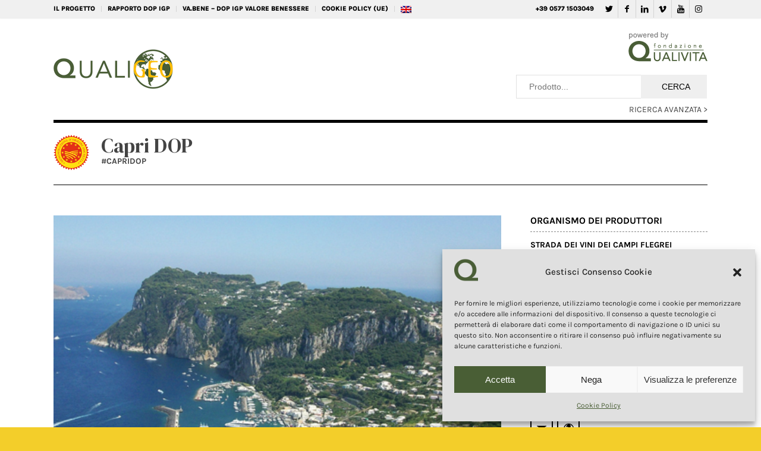

--- FILE ---
content_type: text/html; charset=UTF-8
request_url: https://www.qualigeo.eu/prodotto-qualigeo/capri-dop/
body_size: 15684
content:
<!DOCTYPE html>
<html lang="it-IT" class="html_stretched responsive av-preloader-disabled av-default-lightbox  html_header_top html_logo_left html_main_nav_header html_menu_right html_custom html_header_sticky html_header_shrinking_disabled html_header_topbar_active html_mobile_menu_tablet html_header_searchicon html_content_align_center html_header_unstick_top_disabled html_header_stretch_disabled html_minimal_header html_minimal_header_shadow html_av-submenu-hidden html_av-submenu-display-click html_av-overlay-side html_av-overlay-side-classic html_av-submenu-clone html_entry_id_18015 av-cookies-no-cookie-consent av-no-preview html_text_menu_active ">
<head>
<meta charset="UTF-8" />
<meta name="robots" content="index, follow" />
<!-- mobile setting -->
<meta name="viewport" content="width=device-width, initial-scale=1">
<!-- Scripts/CSS and wp_head hook -->
<link rel='dns-prefetch' href='//static.addtoany.com' />
<link rel='dns-prefetch' href='//fonts.googleapis.com' />
<link rel="alternate" type="application/rss+xml" title="Qualigeo :: La banca dati europea dei prodotti DOP IGP STG &raquo; Feed" href="https://www.qualigeo.eu/feed/" />
<link rel="alternate" type="application/rss+xml" title="Qualigeo :: La banca dati europea dei prodotti DOP IGP STG &raquo; Feed dei commenti" href="https://www.qualigeo.eu/comments/feed/" />
<link rel='stylesheet' id='avia-grid-css'  href='https://www.qualigeo.eu/wp-content/themes/enfold/css/grid.css' type='text/css' media='all' />
<link rel='stylesheet' id='avia-base-css'  href='https://www.qualigeo.eu/wp-content/themes/enfold/css/base.css' type='text/css' media='all' />
<link rel='stylesheet' id='avia-layout-css'  href='https://www.qualigeo.eu/wp-content/themes/enfold/css/layout.css' type='text/css' media='all' />
<link rel='stylesheet' id='avia-sc-search-css'  href='https://www.qualigeo.eu/wp-content/themes/enfold/config-templatebuilder/avia-shortcodes/search/search.css' type='text/css' media='all' />
<link rel='stylesheet' id='avia-module-audioplayer-css'  href='https://www.qualigeo.eu/wp-content/themes/enfold/config-templatebuilder/avia-shortcodes/audio-player/audio-player.css' type='text/css' media='all' />
<link rel='stylesheet' id='avia-module-blog-css'  href='https://www.qualigeo.eu/wp-content/themes/enfold/config-templatebuilder/avia-shortcodes/blog/blog.css' type='text/css' media='all' />
<link rel='stylesheet' id='avia-module-postslider-css'  href='https://www.qualigeo.eu/wp-content/themes/enfold/config-templatebuilder/avia-shortcodes/postslider/postslider.css' type='text/css' media='all' />
<link rel='stylesheet' id='avia-module-button-css'  href='https://www.qualigeo.eu/wp-content/themes/enfold/config-templatebuilder/avia-shortcodes/buttons/buttons.css' type='text/css' media='all' />
<link rel='stylesheet' id='avia-module-buttonrow-css'  href='https://www.qualigeo.eu/wp-content/themes/enfold/config-templatebuilder/avia-shortcodes/buttonrow/buttonrow.css' type='text/css' media='all' />
<link rel='stylesheet' id='avia-module-button-fullwidth-css'  href='https://www.qualigeo.eu/wp-content/themes/enfold/config-templatebuilder/avia-shortcodes/buttons_fullwidth/buttons_fullwidth.css' type='text/css' media='all' />
<link rel='stylesheet' id='avia-module-catalogue-css'  href='https://www.qualigeo.eu/wp-content/themes/enfold/config-templatebuilder/avia-shortcodes/catalogue/catalogue.css' type='text/css' media='all' />
<link rel='stylesheet' id='avia-module-comments-css'  href='https://www.qualigeo.eu/wp-content/themes/enfold/config-templatebuilder/avia-shortcodes/comments/comments.css' type='text/css' media='all' />
<link rel='stylesheet' id='avia-module-contact-css'  href='https://www.qualigeo.eu/wp-content/themes/enfold/config-templatebuilder/avia-shortcodes/contact/contact.css' type='text/css' media='all' />
<link rel='stylesheet' id='avia-module-slideshow-css'  href='https://www.qualigeo.eu/wp-content/themes/enfold/config-templatebuilder/avia-shortcodes/slideshow/slideshow.css' type='text/css' media='all' />
<link rel='stylesheet' id='avia-module-slideshow-contentpartner-css'  href='https://www.qualigeo.eu/wp-content/themes/enfold/config-templatebuilder/avia-shortcodes/contentslider/contentslider.css' type='text/css' media='all' />
<link rel='stylesheet' id='avia-module-countdown-css'  href='https://www.qualigeo.eu/wp-content/themes/enfold/config-templatebuilder/avia-shortcodes/countdown/countdown.css' type='text/css' media='all' />
<link rel='stylesheet' id='avia-module-gallery-css'  href='https://www.qualigeo.eu/wp-content/themes/enfold/config-templatebuilder/avia-shortcodes/gallery/gallery.css' type='text/css' media='all' />
<link rel='stylesheet' id='avia-module-gallery-hor-css'  href='https://www.qualigeo.eu/wp-content/themes/enfold/config-templatebuilder/avia-shortcodes/gallery_horizontal/gallery_horizontal.css' type='text/css' media='all' />
<link rel='stylesheet' id='avia-module-maps-css'  href='https://www.qualigeo.eu/wp-content/themes/enfold/config-templatebuilder/avia-shortcodes/google_maps/google_maps.css' type='text/css' media='all' />
<link rel='stylesheet' id='avia-module-gridrow-css'  href='https://www.qualigeo.eu/wp-content/themes/enfold/config-templatebuilder/avia-shortcodes/grid_row/grid_row.css' type='text/css' media='all' />
<link rel='stylesheet' id='avia-module-heading-css'  href='https://www.qualigeo.eu/wp-content/themes/enfold/config-templatebuilder/avia-shortcodes/heading/heading.css' type='text/css' media='all' />
<link rel='stylesheet' id='avia-module-rotator-css'  href='https://www.qualigeo.eu/wp-content/themes/enfold/config-templatebuilder/avia-shortcodes/headline_rotator/headline_rotator.css' type='text/css' media='all' />
<link rel='stylesheet' id='avia-module-hr-css'  href='https://www.qualigeo.eu/wp-content/themes/enfold/config-templatebuilder/avia-shortcodes/hr/hr.css' type='text/css' media='all' />
<link rel='stylesheet' id='avia-module-icon-css'  href='https://www.qualigeo.eu/wp-content/themes/enfold/config-templatebuilder/avia-shortcodes/icon/icon.css' type='text/css' media='all' />
<link rel='stylesheet' id='avia-module-iconbox-css'  href='https://www.qualigeo.eu/wp-content/themes/enfold/config-templatebuilder/avia-shortcodes/iconbox/iconbox.css' type='text/css' media='all' />
<link rel='stylesheet' id='avia-module-icongrid-css'  href='https://www.qualigeo.eu/wp-content/themes/enfold/config-templatebuilder/avia-shortcodes/icongrid/icongrid.css' type='text/css' media='all' />
<link rel='stylesheet' id='avia-module-iconlist-css'  href='https://www.qualigeo.eu/wp-content/themes/enfold/config-templatebuilder/avia-shortcodes/iconlist/iconlist.css' type='text/css' media='all' />
<link rel='stylesheet' id='avia-module-image-css'  href='https://www.qualigeo.eu/wp-content/themes/enfold/config-templatebuilder/avia-shortcodes/image/image.css' type='text/css' media='all' />
<link rel='stylesheet' id='avia-module-hotspot-css'  href='https://www.qualigeo.eu/wp-content/themes/enfold/config-templatebuilder/avia-shortcodes/image_hotspots/image_hotspots.css' type='text/css' media='all' />
<link rel='stylesheet' id='avia-module-magazine-css'  href='https://www.qualigeo.eu/wp-content/themes/enfold/config-templatebuilder/avia-shortcodes/magazine/magazine.css' type='text/css' media='all' />
<link rel='stylesheet' id='avia-module-masonry-css'  href='https://www.qualigeo.eu/wp-content/themes/enfold/config-templatebuilder/avia-shortcodes/masonry_entries/masonry_entries.css' type='text/css' media='all' />
<link rel='stylesheet' id='avia-siteloader-css'  href='https://www.qualigeo.eu/wp-content/themes/enfold/css/avia-snippet-site-preloader.css' type='text/css' media='all' />
<link rel='stylesheet' id='avia-module-menu-css'  href='https://www.qualigeo.eu/wp-content/themes/enfold/config-templatebuilder/avia-shortcodes/menu/menu.css' type='text/css' media='all' />
<link rel='stylesheet' id='avia-modfule-notification-css'  href='https://www.qualigeo.eu/wp-content/themes/enfold/config-templatebuilder/avia-shortcodes/notification/notification.css' type='text/css' media='all' />
<link rel='stylesheet' id='avia-module-numbers-css'  href='https://www.qualigeo.eu/wp-content/themes/enfold/config-templatebuilder/avia-shortcodes/numbers/numbers.css' type='text/css' media='all' />
<link rel='stylesheet' id='avia-module-portfolio-css'  href='https://www.qualigeo.eu/wp-content/themes/enfold/config-templatebuilder/avia-shortcodes/portfolio/portfolio.css' type='text/css' media='all' />
<link rel='stylesheet' id='avia-module-progress-bar-css'  href='https://www.qualigeo.eu/wp-content/themes/enfold/config-templatebuilder/avia-shortcodes/progressbar/progressbar.css' type='text/css' media='all' />
<link rel='stylesheet' id='avia-module-promobox-css'  href='https://www.qualigeo.eu/wp-content/themes/enfold/config-templatebuilder/avia-shortcodes/promobox/promobox.css' type='text/css' media='all' />
<link rel='stylesheet' id='avia-module-slideshow-accordion-css'  href='https://www.qualigeo.eu/wp-content/themes/enfold/config-templatebuilder/avia-shortcodes/slideshow_accordion/slideshow_accordion.css' type='text/css' media='all' />
<link rel='stylesheet' id='avia-module-slideshow-feature-image-css'  href='https://www.qualigeo.eu/wp-content/themes/enfold/config-templatebuilder/avia-shortcodes/slideshow_feature_image/slideshow_feature_image.css' type='text/css' media='all' />
<link rel='stylesheet' id='avia-module-slideshow-fullsize-css'  href='https://www.qualigeo.eu/wp-content/themes/enfold/config-templatebuilder/avia-shortcodes/slideshow_fullsize/slideshow_fullsize.css' type='text/css' media='all' />
<link rel='stylesheet' id='avia-module-social-css'  href='https://www.qualigeo.eu/wp-content/themes/enfold/config-templatebuilder/avia-shortcodes/social_share/social_share.css' type='text/css' media='all' />
<link rel='stylesheet' id='avia-module-tabsection-css'  href='https://www.qualigeo.eu/wp-content/themes/enfold/config-templatebuilder/avia-shortcodes/tab_section/tab_section.css' type='text/css' media='all' />
<link rel='stylesheet' id='avia-module-table-css'  href='https://www.qualigeo.eu/wp-content/themes/enfold/config-templatebuilder/avia-shortcodes/table/table.css' type='text/css' media='all' />
<link rel='stylesheet' id='avia-module-tabs-css'  href='https://www.qualigeo.eu/wp-content/themes/enfold/config-templatebuilder/avia-shortcodes/tabs/tabs.css' type='text/css' media='all' />
<link rel='stylesheet' id='avia-module-team-css'  href='https://www.qualigeo.eu/wp-content/themes/enfold/config-templatebuilder/avia-shortcodes/team/team.css' type='text/css' media='all' />
<link rel='stylesheet' id='avia-module-testimonials-css'  href='https://www.qualigeo.eu/wp-content/themes/enfold/config-templatebuilder/avia-shortcodes/testimonials/testimonials.css' type='text/css' media='all' />
<link rel='stylesheet' id='avia-module-toggles-css'  href='https://www.qualigeo.eu/wp-content/themes/enfold/config-templatebuilder/avia-shortcodes/toggles/toggles.css' type='text/css' media='all' />
<link rel='stylesheet' id='avia-module-video-css'  href='https://www.qualigeo.eu/wp-content/themes/enfold/config-templatebuilder/avia-shortcodes/video/video.css' type='text/css' media='all' />
<link rel='stylesheet' id='wp-block-library-css'  href='https://www.qualigeo.eu/wp-includes/css/dist/block-library/style.min.css' type='text/css' media='all' />
<link rel='stylesheet' id='wpml-legacy-dropdown-0-css'  href='https://www.qualigeo.eu/wp-content/plugins/sitepress-multilingual-cms/templates/language-switchers/legacy-dropdown/style.min.css' type='text/css' media='all' />
<style id='wpml-legacy-dropdown-0-inline-css' type='text/css'>
.wpml-ls-statics-shortcode_actions, .wpml-ls-statics-shortcode_actions .wpml-ls-sub-menu, .wpml-ls-statics-shortcode_actions a {border-color:#EEEEEE;}.wpml-ls-statics-shortcode_actions a, .wpml-ls-statics-shortcode_actions .wpml-ls-sub-menu a, .wpml-ls-statics-shortcode_actions .wpml-ls-sub-menu a:link, .wpml-ls-statics-shortcode_actions li:not(.wpml-ls-current-language) .wpml-ls-link, .wpml-ls-statics-shortcode_actions li:not(.wpml-ls-current-language) .wpml-ls-link:link {color:#444444;background-color:#ffffff;}.wpml-ls-statics-shortcode_actions .wpml-ls-sub-menu a:hover,.wpml-ls-statics-shortcode_actions .wpml-ls-sub-menu a:focus, .wpml-ls-statics-shortcode_actions .wpml-ls-sub-menu a:link:hover, .wpml-ls-statics-shortcode_actions .wpml-ls-sub-menu a:link:focus {color:#000000;background-color:#eeeeee;}.wpml-ls-statics-shortcode_actions .wpml-ls-current-language > a {color:#444444;background-color:#ffffff;}.wpml-ls-statics-shortcode_actions .wpml-ls-current-language:hover>a, .wpml-ls-statics-shortcode_actions .wpml-ls-current-language>a:focus {color:#000000;background-color:#eeeeee;}
#lang_sel img, #lang_sel_list img, #lang_sel_footer img { display: inline; }
</style>
<link rel='stylesheet' id='cmplz-general-css'  href='https://www.qualigeo.eu/wp-content/plugins/complianz-gdpr/assets/css/cookieblocker.min.css' type='text/css' media='all' />
<link rel='stylesheet' id='wpb-google-fonts-css'  href='https://fonts.googleapis.com/css2?family=DM+Serif+Display&#038;display=block' type='text/css' media='all' />
<link rel='stylesheet' id='avia-wpml-css'  href='https://www.qualigeo.eu/wp-content/themes/enfold/config-wpml/wpml-mod.css' type='text/css' media='all' />
<link rel='stylesheet' id='avia-scs-css'  href='https://www.qualigeo.eu/wp-content/themes/enfold/css/shortcodes.css' type='text/css' media='all' />
<link rel='stylesheet' id='avia-popup-css-css'  href='https://www.qualigeo.eu/wp-content/themes/enfold/js/aviapopup/magnific-popup.css' type='text/css' media='screen' />
<link rel='stylesheet' id='avia-lightbox-css'  href='https://www.qualigeo.eu/wp-content/themes/enfold/css/avia-snippet-lightbox.css' type='text/css' media='screen' />
<link rel='stylesheet' id='avia-widget-css-css'  href='https://www.qualigeo.eu/wp-content/themes/enfold/css/avia-snippet-widget.css' type='text/css' media='screen' />
<link rel='stylesheet' id='avia-dynamic-css'  href='https://www.qualigeo.eu/wp-content/uploads/dynamic_avia/enfold_child.css' type='text/css' media='all' />
<link rel='stylesheet' id='avia-custom-css'  href='https://www.qualigeo.eu/wp-content/themes/enfold/css/custom.css' type='text/css' media='all' />
<link rel='stylesheet' id='avia-style-css'  href='https://www.qualigeo.eu/wp-content/themes/enfold-child/style.css' type='text/css' media='all' />
<link rel='stylesheet' id='addtoany-css'  href='https://www.qualigeo.eu/wp-content/plugins/add-to-any/addtoany.min.css' type='text/css' media='all' />
<script type='text/javascript' src='https://www.qualigeo.eu/wp-includes/js/jquery/jquery.min.js' id='jquery-core-js'></script>
<script type='text/javascript' id='addtoany-core-js-before'>
window.a2a_config=window.a2a_config||{};a2a_config.callbacks=[];a2a_config.overlays=[];a2a_config.templates={};a2a_localize = {
Share: "Condividi",
Save: "Salva",
Subscribe: "Abbonati",
Email: "Email",
Bookmark: "Segnalibro",
ShowAll: "espandi",
ShowLess: "comprimi",
FindServices: "Trova servizi",
FindAnyServiceToAddTo: "Trova subito un servizio da aggiungere",
PoweredBy: "Powered by",
ShareViaEmail: "Condividi via email",
SubscribeViaEmail: "Iscriviti via email",
BookmarkInYourBrowser: "Aggiungi ai segnalibri",
BookmarkInstructions: "Premi Ctrl+D o \u2318+D per mettere questa pagina nei preferiti",
AddToYourFavorites: "Aggiungi ai favoriti",
SendFromWebOrProgram: "Invia da qualsiasi indirizzo email o programma di posta elettronica",
EmailProgram: "Programma di posta elettronica",
More: "Di più&#8230;",
ThanksForSharing: "Grazie per la condivisione!",
ThanksForFollowing: "Thanks for following!"
};
a2a_config.icon_color="transparent,#000000";
</script>
<script data-service="addtoany" data-category="marketing" type="text/plain" defer data-cmplz-src='https://static.addtoany.com/menu/page.js' id='addtoany-core-js'></script>
<script type='text/javascript' defer src='https://www.qualigeo.eu/wp-content/plugins/add-to-any/addtoany.min.js' id='addtoany-jquery-js'></script>
<script type='text/javascript' src='https://www.qualigeo.eu/wp-content/plugins/sitepress-multilingual-cms/templates/language-switchers/legacy-dropdown/script.min.js' id='wpml-legacy-dropdown-0-js'></script>
<script type='text/javascript' src='https://www.qualigeo.eu/wp-content/themes/enfold/config-wpml/wpml-mod.js' id='avia-wpml-script-js'></script>
<script type='text/javascript' src='https://www.qualigeo.eu/wp-content/themes/enfold/js/avia-compat.js' id='avia-compat-js'></script>
<link rel="EditURI" type="application/rsd+xml" title="RSD" href="https://www.qualigeo.eu/xmlrpc.php?rsd" />
<link rel="wlwmanifest" type="application/wlwmanifest+xml" href="https://www.qualigeo.eu/wp-includes/wlwmanifest.xml" /> 
<meta name="generator" content="WordPress 5.6.16" />
<meta name="generator" content="WPML ver:4.7.6 stt:1,27;" />
<title>Capri DOP :: Qualigeo</title>
<meta name="description" content="Il Capri DOP comprende le seguenti tipologie di vino: Bianco e Rosso." />
<meta name="robots" content="index, follow" />
<meta name="googlebot" content="index, follow, max-snippet:-1, max-image-preview:large, max-video-preview:-1" />
<meta name="bingbot" content="index, follow, max-snippet:-1, max-image-preview:large, max-video-preview:-1" />
<meta name="title" content="Capri DOP :: Qualigeo" />
<meta property="og:locale" content="it_IT" />
<meta property="og:type" content="article" />
<meta property="og:title" content="Capri DOP :: Qualigeo" />
<meta name="title" property="og:title" content="Capri DOP :: Qualigeo" />
<meta property="og:description" content="Il Capri DOP comprende le seguenti tipologie di vino: Bianco e Rosso." />
<meta property="og:url" content="https://www.qualigeo.eu/prodotto-qualigeo/capri-dop/" />
<meta property="og:site_name" content="Qualigeo :: Banca dati europea dei prodotti DOP IGP STG" />
<meta property="og:image" content="https://www.qualivita.it/wp-content/uploads/2020/04/Capri-DOP.jpg" />
<meta property="fb:app_id" content="340432769483778" />
<meta itemprop="name" content="Capri DOP :: Qualigeo"/>
<meta itemprop="headline" content="Capri DOP :: Qualigeo"/>
<meta itemprop="description" content="Il Capri DOP comprende le seguenti tipologie di vino: Bianco e Rosso."/>
<meta name="twitter:card" content="summary_large_image" />
<meta name="twitter:creator" content="@fqualivita" />
<meta name="twitter:site" content="@fqualivita" />
<meta name="twitter:title" content="Capri DOP :: Qualigeo"/>
<meta name="twitter:url" content="https://www.qualigeo.eu/prodotto-qualigeo/capri-dop/"/>
<meta name="twitter:description" content="Il Capri DOP comprende le seguenti tipologie di vino: Bianco e Rosso."/>
<meta name="twitter:card" content="summary_large_image"/>
<meta name="twitter:image" content="https://www.qualivita.it/wp-content/uploads/2020/04/Capri-DOP.jpg"/>
<link rel="canonical" href="https://www.qualigeo.eu/prodotto-qualigeo/capri-dop/">
<style>.cmplz-hidden{display:none!important;}</style><script src="https://cdn.jsdelivr.net/gh/openlayers/openlayers.github.io@master/en/v6.14.1/build/ol.js"></script>
<link rel="stylesheet" href="https://use.typekit.net/gwl0krj.css">
<!-- Google tag (gtag.js) -->
<script type="text/plain" data-service="google-analytics" data-category="statistics" async data-cmplz-src="https://www.googletagmanager.com/gtag/js?id=G-MWD0E1T46H"></script>
<script>
window.dataLayer = window.dataLayer || [];
function gtag(){dataLayer.push(arguments);}
gtag('js', new Date());
gtag('config', 'G-MWD0E1T46H');
</script>
<link rel="profile" href="http://gmpg.org/xfn/11" />
<link rel="alternate" type="application/rss+xml" title="Qualigeo :: La banca dati europea dei prodotti DOP IGP STG RSS2 Feed" href="https://www.qualigeo.eu/feed/" />
<link rel="pingback" href="https://www.qualigeo.eu/xmlrpc.php" />
<style type='text/css' media='screen'>
#top #header_main > .container, #top #header_main > .container .main_menu  .av-main-nav > li > a, #top #header_main #menu-item-shop .cart_dropdown_link{ height:125px; line-height: 125px; }
.html_top_nav_header .av-logo-container{ height:125px;  }
.html_header_top.html_header_sticky #top #wrap_all #main{ padding-top:155px; } 
</style>
<!--[if lt IE 9]><script src="https://www.qualigeo.eu/wp-content/themes/enfold/js/html5shiv.js"></script><![endif]-->
<link rel="icon" href="https://www.qualigeo.eu/favicon.ico?v=2" type="image/x-icon">
<link rel="icon" href="https://www.qualigeo.eu/wp-content/uploads/2020/08/favicon-36x36.png" sizes="32x32" />
<link rel="icon" href="https://www.qualigeo.eu/wp-content/uploads/2020/08/favicon.png" sizes="192x192" />
<link rel="apple-touch-icon" href="https://www.qualigeo.eu/wp-content/uploads/2020/08/favicon-180x180.png" />
<meta name="msapplication-TileImage" content="https://www.qualigeo.eu/wp-content/uploads/2020/08/favicon.png" />
<style type='text/css'>
@font-face {font-family: 'entypo-fontello'; font-weight: normal; font-style: normal; font-display: block;
src: url('https://www.qualigeo.eu/wp-content/themes/enfold/config-templatebuilder/avia-template-builder/assets/fonts/entypo-fontello.eot');
src: url('https://www.qualigeo.eu/wp-content/themes/enfold/config-templatebuilder/avia-template-builder/assets/fonts/entypo-fontello.eot?#iefix') format('embedded-opentype'), 
url('https://www.qualigeo.eu/wp-content/themes/enfold/config-templatebuilder/avia-template-builder/assets/fonts/entypo-fontello.woff') format('woff'),
url('https://www.qualigeo.eu/wp-content/themes/enfold/config-templatebuilder/avia-template-builder/assets/fonts/entypo-fontello.woff2') format('woff2'),
url('https://www.qualigeo.eu/wp-content/themes/enfold/config-templatebuilder/avia-template-builder/assets/fonts/entypo-fontello.ttf') format('truetype'), 
url('https://www.qualigeo.eu/wp-content/themes/enfold/config-templatebuilder/avia-template-builder/assets/fonts/entypo-fontello.svg#entypo-fontello') format('svg');
} #top .avia-font-entypo-fontello, body .avia-font-entypo-fontello, html body [data-av_iconfont='entypo-fontello']:before{ font-family: 'entypo-fontello'; }
</style>
<!--
Debugging Info for Theme support: 
Theme: Enfold
Version: 4.7.5
Installed: enfold
AviaFramework Version: 5.0
AviaBuilder Version: 4.7.1.1
aviaElementManager Version: 1.0.1
- - - - - - - - - - -
ChildTheme: Enfold Child
ChildTheme Version: 1.0
ChildTheme Installed: enfold
ML:256-PU:21-PLA:18
WP:5.6.16
Compress: CSS:disabled - JS:disabled
Updates: disabled
PLAu:17
--><noscript><style id="rocket-lazyload-nojs-css">.rll-youtube-player, [data-lazy-src]{display:none !important;}</style></noscript>
</head>
<body data-cmplz=1 id="top" class="page-template-default page page-id-18015  rtl_columns stretched karla-custom karla no_sidebar_border" itemscope="itemscope" itemtype="https://schema.org/WebPage" >
<div id='wrap_all'>
<header id='header' class='all_colors header_color light_bg_color  av_header_top av_logo_left av_main_nav_header av_menu_right av_custom av_header_sticky av_header_shrinking_disabled av_header_stretch_disabled av_mobile_menu_tablet av_header_searchicon av_header_unstick_top_disabled av_minimal_header av_minimal_header_shadow av_bottom_nav_disabled  av_header_border_disabled'  role="banner" itemscope="itemscope" itemtype="https://schema.org/WPHeader" >
<div id='header_meta' class='container_wrap container_wrap_meta  av_icon_active_right av_extra_header_active av_secondary_left av_phone_active_right av_entry_id_18015'>
<div class='container'>
<ul class='noLightbox social_bookmarks icon_count_6'><li class='social_bookmarks_twitter av-social-link-twitter social_icon_1'><a target="_blank" aria-label="Collegamento a Twitter" href='https://twitter.com/fqualivita' aria-hidden='false' data-av_icon='' data-av_iconfont='entypo-fontello' title='Twitter' rel="noopener"><span class='avia_hidden_link_text'>Twitter</span></a></li><li class='social_bookmarks_facebook av-social-link-facebook social_icon_2'><a target="_blank" aria-label="Collegamento a Facebook" href='https://www.facebook.com/fqualivita/' aria-hidden='false' data-av_icon='' data-av_iconfont='entypo-fontello' title='Facebook' rel="noopener"><span class='avia_hidden_link_text'>Facebook</span></a></li><li class='social_bookmarks_linkedin av-social-link-linkedin social_icon_3'><a target="_blank" aria-label="Collegamento a LinkedIn" href='https://it.linkedin.com/company/fondazione-qualivita' aria-hidden='false' data-av_icon='' data-av_iconfont='entypo-fontello' title='LinkedIn' rel="noopener"><span class='avia_hidden_link_text'>LinkedIn</span></a></li><li class='social_bookmarks_vimeo av-social-link-vimeo social_icon_4'><a target="_blank" aria-label="Collegamento a Vimeo" href='https://vimeo.com/user36381999' aria-hidden='false' data-av_icon='' data-av_iconfont='entypo-fontello' title='Vimeo' rel="noopener"><span class='avia_hidden_link_text'>Vimeo</span></a></li><li class='social_bookmarks_youtube av-social-link-youtube social_icon_5'><a target="_blank" aria-label="Collegamento a Youtube" href='https://www.youtube.com/channel/UCwef8mWM8scNmakQ5VpBERw' aria-hidden='false' data-av_icon='' data-av_iconfont='entypo-fontello' title='Youtube' rel="noopener"><span class='avia_hidden_link_text'>Youtube</span></a></li><li class='social_bookmarks_instagram av-social-link-instagram social_icon_6'><a target="_blank" aria-label="Collegamento a Instagram" href='https://www.instagram.com/fqualivita/' aria-hidden='false' data-av_icon='' data-av_iconfont='entypo-fontello' title='Instagram' rel="noopener"><span class='avia_hidden_link_text'>Instagram</span></a></li></ul><nav class='sub_menu'  role="navigation" itemscope="itemscope" itemtype="https://schema.org/SiteNavigationElement" ><ul id="avia2-menu" class="menu"><li id="menu-item-4306" class="menu-item menu-item-type-post_type menu-item-object-page menu-item-4306"><a href="https://www.qualigeo.eu/il-progetto/">IL PROGETTO</a></li>
<li id="menu-item-19" class="menu-item menu-item-type-custom menu-item-object-custom menu-item-19"><a target="_blank" rel="noopener" href="https://www.qualivita.it/osservatorio/rapporto-ismea-qualivita/">RAPPORTO DOP IGP</a></li>
<li id="menu-item-20" class="menu-item menu-item-type-custom menu-item-object-custom menu-item-20"><a target="_blank" rel="noopener" href="https://www.qualivita.it/attivita/va-bene/">VA.BENE &#8211; DOP IGP Valore Benessere</a></li>
<li id="menu-item-18092" class="menu-item menu-item-type-post_type menu-item-object-page menu-item-18092"><a href="https://www.qualigeo.eu/cookie-policy-ue/">Cookie Policy (UE)</a></li>
<li><a href="https://www.qualigeo.eu/en/product/capri-pdo/"><img src="data:image/svg+xml,%3Csvg%20xmlns='http://www.w3.org/2000/svg'%20viewBox='0%200%200%200'%3E%3C/svg%3E" alt="English" data-lazy-src="https://www.qualigeo.eu/wp-content/plugins/sitepress-multilingual-cms/res/flags/en.png"><noscript><img src="https://www.qualigeo.eu/wp-content/plugins/sitepress-multilingual-cms/res/flags/en.png" alt="English"></noscript></a></li></ul><ul class='avia_wpml_language_switch avia_wpml_language_switch_extra'><li class='language_en '><a href='https://www.qualigeo.eu/en/product/'>	<span class='language_flag'><img title='English' src="data:image/svg+xml,%3Csvg%20xmlns='http://www.w3.org/2000/svg'%20viewBox='0%200%200%200'%3E%3C/svg%3E" alt='English' data-lazy-src="https://www.qualigeo.eu/wp-content/plugins/sitepress-multilingual-cms/res/flags/en.png" /><noscript><img title='English' src='https://www.qualigeo.eu/wp-content/plugins/sitepress-multilingual-cms/res/flags/en.png' alt='English' /></noscript></span>	<span class='language_native'>English</span>	<span class='language_translated'>Inglese</span>	<span class='language_code'>en</span></a></li><li class='language_it avia_current_lang'><a href='https://www.qualigeo.eu/prodotto/'>	<span class='language_flag'><img title='Italiano' src="data:image/svg+xml,%3Csvg%20xmlns='http://www.w3.org/2000/svg'%20viewBox='0%200%200%200'%3E%3C/svg%3E" alt='Italiano' data-lazy-src="https://www.qualigeo.eu/wp-content/plugins/sitepress-multilingual-cms/res/flags/it.png" /><noscript><img title='Italiano' src='https://www.qualigeo.eu/wp-content/plugins/sitepress-multilingual-cms/res/flags/it.png' alt='Italiano' /></noscript></span>	<span class='language_native'>Italiano</span>	<span class='language_translated'>Italiano</span>	<span class='language_code'>it</span></a></li></ul></nav><div class='phone-info with_nav'><span>+39 0577 1503049</span></div>			      </div>
</div>
<div  id='header_main' class='container_wrap container_wrap_logo'>
<div class='container av-logo-container'><div class='inner-container'><span class='logo'><a href='https://www.qualigeo.eu/'><img height='100' width='300' src="data:image/svg+xml,%3Csvg%20xmlns='http://www.w3.org/2000/svg'%20viewBox='0%200%20300%20100'%3E%3C/svg%3E" alt='Qualigeo :: La banca dati europea dei prodotti DOP IGP STG' title='' data-lazy-src="https://www.qualigeo.eu/wp-content/uploads/2021/12/Logo-Qualigeo-2022.png" /><noscript><img height='100' width='300' src='https://www.qualigeo.eu/wp-content/uploads/2021/12/Logo-Qualigeo-2022.png' alt='Qualigeo :: La banca dati europea dei prodotti DOP IGP STG' title='' /></noscript></a></span><nav class='main_menu' data-selectname='Seleziona una pagina'  role="navigation" itemscope="itemscope" itemtype="https://schema.org/SiteNavigationElement" ><div class="avia-menu av-main-nav-wrap"><ul id="avia-menu" class="menu av-main-nav"><li><a href="https://www.qualigeo.eu/en/product/capri-pdo/"><img src="data:image/svg+xml,%3Csvg%20xmlns='http://www.w3.org/2000/svg'%20viewBox='0%200%200%200'%3E%3C/svg%3E" alt="English" data-lazy-src="https://www.qualigeo.eu/wp-content/plugins/sitepress-multilingual-cms/res/flags/en.png"><noscript><img src="https://www.qualigeo.eu/wp-content/plugins/sitepress-multilingual-cms/res/flags/en.png" alt="English"></noscript></a></li><li id="menu-item-search" class="noMobile menu-item menu-item-search-dropdown menu-item-avia-special"><a aria-label="Cerca" href="?s=" rel="nofollow" data-avia-search-tooltip="
&lt;form role=&quot;search&quot; action=&quot;https://www.qualigeo.eu/&quot; id=&quot;searchform&quot; method=&quot;get&quot; class=&quot;&quot;&gt;
&lt;div&gt;
&lt;input type=&quot;submit&quot; value=&quot;&quot; id=&quot;searchsubmit&quot; class=&quot;button avia-font-entypo-fontello&quot; /&gt;
&lt;input type=&quot;text&quot; id=&quot;s&quot; name=&quot;s&quot; value=&quot;&quot; placeholder=&#039;Cerca&#039; /&gt;
&lt;/div&gt;
&lt;/form&gt;" aria-hidden='false' data-av_icon='' data-av_iconfont='entypo-fontello'><span class="avia_hidden_link_text">Cerca</span></a></li><li class="av-burger-menu-main menu-item-avia-special av-small-burger-icon">
<a href="#" aria-label="Menu" aria-hidden="false">
<span class="av-hamburger av-hamburger--spin av-js-hamburger">
<span class="av-hamburger-box">
<span class="av-hamburger-inner"></span>
<strong>Menu</strong>
</span>
</span>
<span class="avia_hidden_link_text">Menu</span>
</a>
</li></ul></div></nav></div> </div> 
<!-- end container_wrap-->
</div>
<div class='header_bg'></div>
<!-- end header -->
</header>
<div id='main' class='all_colors' data-scroll-offset='125'>
<div class="widget-content"><div class="container"><main role="main" itemprop="mainContentOfPage" class="template-page content av-content-full alpha units" style="padding-top:0px;padding-bottom:0px"><div class="post-entry post-entry-type-page"><div class="flex_column av_two_third  flex_column_div av-zero-column-padding first  avia-builder-el-13  el_after_av_hr  el_before_av_one_third testataleft " style="border-radius:0px; "><a href="https://www.qualigeo.eu"><img src="data:image/svg+xml,%3Csvg%20xmlns='http://www.w3.org/2000/svg'%20viewBox='0%200%20201%20125'%3E%3C/svg%3E" alt="Qualigeo :: Banca dati europea dei prodotti DOP IGP STG" title="" height="125" width="201" itemprop="thumbnailUrl" data-lazy-src="https://www.qualigeo.eu/wp-content/uploads/2021/12/qualigeo-logo-qg-2022.png"><noscript><img src="https://www.qualigeo.eu/wp-content/uploads/2021/12/qualigeo-logo-qg-2022.png" alt="Qualigeo :: Banca dati europea dei prodotti DOP IGP STG" title="" height="125" width="201" itemprop="thumbnailUrl" loading="lazy"></noscript></a></div><div class="flex_column av_one_third  flex_column_div av-zero-column-padding avia-builder-el-13  el_after_av_hr  el_after_av_two_third testataright " style="border-radius:0px; "><a href="https://www.qualivita.it" target="_blank" style="margin-bottom:20px"><img src="data:image/svg+xml,%3Csvg%20xmlns='http://www.w3.org/2000/svg'%20viewBox='0%200%20133%2075'%3E%3C/svg%3E" alt="Qualigeo :: Banca dati europea dei prodotti DOP IGP STG" title="home-qualigeo-2020" height="75" width="133" itemprop="thumbnailUrl" style="float: right;" data-lazy-src="https://www.qualigeo.eu/wp-content/uploads/2021/04/home-powered-by-2021-1.png"><noscript><img src="https://www.qualigeo.eu/wp-content/uploads/2021/04/home-powered-by-2021-1.png" alt="Qualigeo :: Banca dati europea dei prodotti DOP IGP STG" title="home-qualigeo-2020" height="75" width="133" itemprop="thumbnailUrl" style="float: right;" loading="lazy"></noscript></a><div class="avia_search_element  "><form action="https://www.qualigeo.eu/risultati/" id="searchform_element" method="get" class="av_results_container_fixed"><div class="av_searchform_wrapper" style="border-color:#ffffff; background-color:rgb(239, 239, 239); "><div class="frmSearch">
<input type="text" id="idem-search-box" name="testo" placeholder="Prodotto..." style="line-height: 40px !important;height: 40px !important;padding: 0 1.5em !important;margin-bottom: 0px !important;" />
<div class="av_searchsubmit_wrapper av-submit-hasiconlabel"><span class="av-search-icon avia-font-entypo-fontello"></span><input type="submit" value="CERCA" id="searchsubmit" class="button"></div>
</div></div></form></div><div id="suggestion-box" class="ajax_search_response av_searchform_element_results main_color"></div><h6 style="text-align: right;margin-bottom:10px;margin-top:10px;"><a href="https://www.qualigeo.eu/ricerca-avanzata/">RICERCA AVANZATA &gt;</a></h6></div></div></main></div></div><div class='prodotto-testata'><div class='prodotto-testata-titolo'><img src="data:image/svg+xml,%3Csvg%20xmlns='http://www.w3.org/2000/svg'%20viewBox='0%200%200%200'%3E%3C/svg%3E"  class='logodopigpstg' alt='Capri DOP' data-lazy-src="https://www.qualigeo.eu/images/dop.png"><noscript><img src='https://www.qualigeo.eu/images/dop.png'  loading='lazy' class='logodopigpstg' alt='Capri DOP'></noscript><h1>Capri DOP</h1><p class='hashtag'>#capridop</p></div></div>
<div class='container_wrap container_wrap_first main_color sidebar_right'>
<div class='container'>
<main class='template-page content  av-content-small alpha units'  role="main" itemprop="mainContentOfPage" >
<article class='post-entry post-entry-type-page post-entry-18015'  itemscope="itemscope" itemtype="https://schema.org/CreativeWork" >
<div class="entry-content-wrapper clearfix">
<header class="entry-content-header"></header><div class="entry-content"  itemprop="text" ><div class="idem169"><div data-size="blog-169" data-lightbox_size="large" data-animation="slide" data-conditional_play="" data-ids="" data-video_counter="0" data-autoplay="false" data-bg_slider="false" data-slide_height="" data-handle="av_slideshow" data-interval="5" data-class=" avia-builder-el-666  el_before_av_slideshow  avia-builder-el-first  " data-el_id="" data-css_id="" data-scroll_down="" data-control_layout="av-control-minimal" data-custom_markup="" data-perma_caption="" data-autoplay_stopper="" data-image_attachment="" data-min_height="0px" data-default-height="56.25" class="avia-slideshow avia-slideshow-3  av-control-minimal av-control-minimal-dark avia-slideshow-blog-169 av_slideshow  avia-builder-el-666  el_before_av_slideshow  avia-builder-el-first   avia-slide-slider" itemprop="image" itemscope="itemscope" itemtype="https://schema.org/ImageObject">
<ul class="avia-slideshow-inner " style="padding: 0px; height: auto;">
<li class="slide-1" ><div data-rel="slideshow-1" class="avia-slide-wrap ok copertina"><img src="data:image/svg+xml,%3Csvg%20xmlns='http://www.w3.org/2000/svg'%20viewBox='0%200%20640%20360'%3E%3C/svg%3E" width="640" height="360" title="Capri DOP Foto-1" alt="Capri DOP foto-1" itemprop="thumbnailUrl" style="left: 0px;" data-lazy-src="https://www.qualivita.it/wp-content/uploads/2020/04/Capri-DOP.jpg"><noscript><img src="https://www.qualivita.it/wp-content/uploads/2020/04/Capri-DOP.jpg" width="640" height="360" title="Capri DOP Foto-1" alt="Capri DOP foto-1" itemprop="thumbnailUrl" style="left: 0px;" loading="lazy"></noscript></div></li></ul><div class="avia-slideshow-arrows avia-slideshow-controls">
<a href="#prev" class="prev-gallery-qv prev-slide" aria-hidden="true">Previous</a>
<a href="#next" class="next-gallery-qv next-slide" aria-hidden="true">Next</a>
</div>
<div class="avia-slideshow-dots avia-slideshow-controls"></div></div></div><h3>Descrizione</h3><p>Il Capri DOP comprende le seguenti tipologie di vino: Bianco e Rosso.</p><h3>Zona di produzione</h3><p>La zona di produzione del Capri DOP comprende l’intero territorio dell’isola di Capri in provincia di Napoli, nella regione Campania.</p><div id='map-canvas' style='width:100%; height:300px;margin-bottom:30px' class='qualigeonoprint'></div><h3>Uvaggio</h3><p>Bianco: Falanghina minimo 50%, Greco massimo 30%, da solo oppure con aggiunta del vitigno Biancolella fino a un massimo del 20%. Rosso: Piedirosso minimo 80%, da solo o con aggiunta di uve a bacca di colore analogo, non aromatiche, provenienti da altri vitigni idonei alla coltivazione nell’ambito dell’area interessata fino a un massimo del 20%.</p><h3>Descrizione tipologie di prodotto</h3><p>Il Capri DOP Bianco ha un colore giallo intenso con riflessi dorati; al naso si evidenziano profumi floreali di acacia e note fruttate di melone giallo, pesca e mela; il gusto è ampio e ricco ed evidenzia una sostenuta acidità e un finale lungo e persistente. Il Capri DOP Rosso è di un intenso colore rosso rubino; i profumi ricoprono un ampio ventaglio olfattivo che va dai frutti rossi molto maturi, al cacao e alle spezie; al palato è denso e consistente, con importante sapidità, tannini fitti e un forte ritorno fruttato. Le uve destinate alla vinificazione dei vini a Denominazione di Origine Protetta Capri devono assicurare un titolo alcolometrico naturale minimo di 10,5% vol. per il Capri DOP Bianco e di 11% vol. per il Capri DOP Rosso. Le operazioni di vinificazione dei vini Capri DOP devono essere effettuate all’interno della zona di produzione, tuttavia possono essere effettuate anche nell’ambito della provincia di Napoli.</p>   
<script>
function initialize() {
var centro = new google.maps.LatLng(43.314064,11.331628);
var mapOptions = {
zoom: 5,
zoomControl: false,
mapTypeControl: false,
scaleControl: false,
streetViewControl: false,
rotateControl: false,
center: centro
}
var map = new google.maps.Map(document.getElementById('map-canvas'), mapOptions);
var ctaLayer = new google.maps.KmlLayer({ 
url: 'https://www.qualivita.it/kmz/W083.kmz?dummy='+(new Date()).getTime()
});
ctaLayer.setMap(map);
}
</script>
<script type="text/plain" data-service="acf-custom-maps" data-category="marketing" defer async data-cmplz-src="https://maps.googleapis.com/maps/api/js?&key=AIzaSyBEKPF8lEQMLv9d4uvbRl43hWTxuYPoHOo&callback=initialize"></script>
</div><footer class="entry-footer"></footer>			</div>
</article><!--end post-entry-->
<!--end content-->
</main>
<aside class='sidebar sidebar_right  smartphones_sidebar_active alpha units'  role="complementary" itemscope="itemscope" itemtype="https://schema.org/WPSideBar" ><div class='inner_sidebar extralight-border'><div class='prodotto-sidebar'><div class='sidebarodp'><h4>Organismo dei produttori</h4><div class='singoloodc'><div style='clear:both'><h2>Strada dei Vini dei Campi Flegrei</h2>Via Ventilabro, 37<br> Napoli (NA)<br></div><div style='clear:both; padding-top:5px'></div><div style='clear:both; padding-top:15px'></div></div></div><div class='sidebarodc'><h4>Organismo di controllo</h4><div class='singoloodc'><img src="data:image/svg+xml,%3Csvg%20xmlns='http://www.w3.org/2000/svg'%20viewBox='0%200%200%200'%3E%3C/svg%3E"  class='logoorg' alt='Rina Agrifood' data-lazy-src="https://www.qualivita.it/wp-content/uploads/2024/12/Logo-rina-agrifood-Partner.png" ><noscript><img src='https://www.qualivita.it/wp-content/uploads/2024/12/Logo-rina-agrifood-Partner.png'  class='logoorg' alt='Rina Agrifood' ></noscript><div style='clear:both'><h2>Rina Agrifood</h2>Viale Cesare Pavese, 305<br> Roma (RM)<br>Tel: +39 0654228675<br></div><div style='clear:both; padding-top:5px'><span  class="av_font_icon avia_animate_when_visible av-icon-style-border  avia-icon-pos-left " style="color:#000000; border-color:#000000;"><a href='mailto:agroqualita@agroqualita.it' target="_blank" class='av-icon-char' style='font-size:18px;line-height:18px;width:18px;' aria-hidden='true' data-av_icon='' data-av_iconfont='entypo-fontello' rel="noopener"></a></span><span  class="av_font_icon avia_animate_when_visible av-icon-style-border  avia-icon-pos-left " style="color:#000000; border-color:#000000;"><a href='http://www.agroqualita.it' target="_blank" class='av-icon-char' style='font-size:18px;line-height:18px;width:18px;' aria-hidden='true' data-av_icon='' data-av_iconfont='entypo-fontello' rel="noopener"></a></span></div><div style='clear:both; padding-top:15px'></div></div></div><div class='sidebar-separator'></div><div data-bg="https://www.qualigeo.eu/images/pin.png" class='sidebar-indicatori primo rocket-lazyload' style='' ><h3>Territorio</h3><p>Italia</p></div><div data-bg="https://www.qualigeo.eu/images/Wine-grappolo.png" class='sidebar-indicatori rocket-lazyload' style='' ><h3>Categoria</h3><p>VINO<br><br></p></div><div class='sidebar-separator'></div><div data-bg="https://www.qualigeo.eu/images/calendario.png" class='sidebar-indicatori primo rocket-lazyload' style='' ><h3>Data di registrazione</h3><p>30/12/1982</p></div><div data-bg="https://www.qualigeo.eu/images/Superficie.png" class='sidebar-indicatori rocket-lazyload' style='' ><h3>Superficie (ha)</h3><p>0.8</p></div><div data-bg="https://www.qualigeo.eu/images/Produzione.png" class='sidebar-indicatori rocket-lazyload' style='' ><h3>Produzione imbottigliata (hl)</h3><p>37</p></div><div class='sidebar-separator'></div><div data-bg="https://www.qualigeo.eu/images/Opendata.png" class='sidebar-indicatori rocket-lazyload' style='padding-top: 20px !important;padding-bottom: 20px !important;' ><h3><a href='https://www.politicheagricole.it/flex/cm/pages/ServeBLOB.php/L/IT/IDPagina/4625' target='_blank'>DISCIPLINARE<br>CONSOLIDATO UE</a></h3></div><div class='sidebar-separator'></div><h4>CONDIVIDI</h4></div><div class="widget-content"><div class="a2a_kit a2a_kit_size_20 addtoany_list"><a class="a2a_button_facebook" href="https://www.addtoany.com/add_to/facebook?linkurl=https%3A%2F%2Fwww.qualigeo.eu%2Fprodotto-qualigeo%2Fcapri-dop%2F&amp;linkname=PRODOTTO" title="Facebook" rel="nofollow noopener" target="_blank"></a><a class="a2a_button_twitter" href="https://www.addtoany.com/add_to/twitter?linkurl=https%3A%2F%2Fwww.qualigeo.eu%2Fprodotto-qualigeo%2Fcapri-dop%2F&amp;linkname=PRODOTTO" title="Twitter" rel="nofollow noopener" target="_blank"></a><a class="a2a_button_whatsapp" href="https://www.addtoany.com/add_to/whatsapp?linkurl=https%3A%2F%2Fwww.qualigeo.eu%2Fprodotto-qualigeo%2Fcapri-dop%2F&amp;linkname=PRODOTTO" title="WhatsApp" rel="nofollow noopener" target="_blank"></a><a class="a2a_button_linkedin" href="https://www.addtoany.com/add_to/linkedin?linkurl=https%3A%2F%2Fwww.qualigeo.eu%2Fprodotto-qualigeo%2Fcapri-dop%2F&amp;linkname=PRODOTTO" title="LinkedIn" rel="nofollow noopener" target="_blank"></a><a class="a2a_button_email" href="https://www.addtoany.com/add_to/email?linkurl=https%3A%2F%2Fwww.qualigeo.eu%2Fprodotto-qualigeo%2Fcapri-dop%2F&amp;linkname=PRODOTTO" title="Email" rel="nofollow noopener" target="_blank"></a></div></div></div></aside>
</div><!--end container-->
</div><!-- close default .container_wrap element -->
		<div class='container'><div  class="tabcontainer   top_tab   qualivitanews">
</div>
<div  class="tabcontainer   top_tab   osservatorio">
</div>
</div><div class="container_wrap footer-page-content footer_color" id="footer-page"><div id='av_section_1'  class='avia-section alternate_color avia-section-no-padding avia-no-border-styling  avia-bg-style-scroll  avia-builder-el-0  avia-builder-el-no-sibling   container_wrap fullsize' style=' '  ><div class='container' ><div class='template-page content  av-content-full alpha units'><div class='post-entry post-entry-type-page post-entry-18015'><div class='entry-content-wrapper clearfix'>
<div class='flex_column_table av-equal-height-column-flextable -flextable' ><div class="flex_column av_one_half  no_margin flex_column_table_cell av-equal-height-column av-align-bottom av-zero-column-padding first  avia-builder-el-1  el_before_av_one_half  avia-builder-el-first  " style='border-radius:0px; '><div  class='avia-image-container  av-styling-    avia-builder-el-2  el_before_av_hr  avia-builder-el-first  avia-align-left '  itemprop="image" itemscope="itemscope" itemtype="https://schema.org/ImageObject"  ><div class='avia-image-container-inner'><div class='avia-image-overlay-wrap'><a href='https://www.qualivita.it' class='avia_image' target="_blank" rel="noopener"><img class='avia_image ' src="data:image/svg+xml,%3Csvg%20xmlns='http://www.w3.org/2000/svg'%20viewBox='0%200%200%200'%3E%3C/svg%3E" alt='' title='logo-qualivita-2021-footer'  itemprop="thumbnailUrl"  data-lazy-src="https://www.qualigeo.eu/wp-content/uploads/2021/04/logo-qualivita-2021-footer.png" /><noscript><img class='avia_image ' src='https://www.qualigeo.eu/wp-content/uploads/2021/04/logo-qualivita-2021-footer.png' alt='' title='logo-qualivita-2021-footer'  itemprop="thumbnailUrl"  /></noscript></a></div></div></div>
<div  style='height:10px' class='hr hr-invisible   avia-builder-el-3  el_after_av_image  el_before_av_textblock '><span class='hr-inner ' ><span class='hr-inner-style'></span></span></div>
<section class="av_textblock_section "  itemscope="itemscope" itemtype="https://schema.org/CreativeWork" ><div class='avia_textblock  '   itemprop="text" ><p><strong>Fondazione Qualivita</strong><br />
Sede Via Fontebranda 69<br />
53100 Siena (Si) Italy<br />
Tel. +39 0577 1503049</p>
</div></section></div><div class="flex_column av_one_half  no_margin flex_column_table_cell av-equal-height-column av-align-bottom av-zero-column-padding   avia-builder-el-5  el_after_av_one_half  avia-builder-el-last  " style='border-radius:0px; '><section class="av_textblock_section "  itemscope="itemscope" itemtype="https://schema.org/CreativeWork" ><div class='avia_textblock  '   itemprop="text" ><p class="p1" style="text-align: right;"><strong>COPYRIGHT 2025</strong><br />
I contenuti, i testi e le immagini di questo sito web sono di proprietà della Fondazione Qualivita e sono protetti dal diritto d&#8217;autore e dalla normativa sulla proprietà intellettuale. È vietata la copia, la riproduzione, la redistribuzione e la pubblicazione, in qualsiasi forma, dei contenuti e delle immagini senza espressa autorizzazione dell&#8217;autore.</p>
</div></section></div></div><!--close column table wrapper. Autoclose: 1 -->
</div></div></div><!-- close content main div --> <!-- section close by builder template -->		</div><!--end builder template--></div><!-- close default .container_wrap element --></div>
<footer class='container_wrap socket_color' id='socket'  role="contentinfo" itemscope="itemscope" itemtype="https://schema.org/WPFooter" >
<div class='container'>
<span class='copyright'>© 2025 Copyright - Fondazione Qualivita  :: Credits: <a href="https://www.idem-adv.it" target="_blank">IDEM ADV Grafica web comunicazione</a></span>
<ul class='noLightbox social_bookmarks icon_count_6'><li class='social_bookmarks_twitter av-social-link-twitter social_icon_1'><a target="_blank" aria-label="Collegamento a Twitter" href='https://twitter.com/fqualivita' aria-hidden='false' data-av_icon='' data-av_iconfont='entypo-fontello' title='Twitter' rel="noopener"><span class='avia_hidden_link_text'>Twitter</span></a></li><li class='social_bookmarks_facebook av-social-link-facebook social_icon_2'><a target="_blank" aria-label="Collegamento a Facebook" href='https://www.facebook.com/fqualivita/' aria-hidden='false' data-av_icon='' data-av_iconfont='entypo-fontello' title='Facebook' rel="noopener"><span class='avia_hidden_link_text'>Facebook</span></a></li><li class='social_bookmarks_linkedin av-social-link-linkedin social_icon_3'><a target="_blank" aria-label="Collegamento a LinkedIn" href='https://it.linkedin.com/company/fondazione-qualivita' aria-hidden='false' data-av_icon='' data-av_iconfont='entypo-fontello' title='LinkedIn' rel="noopener"><span class='avia_hidden_link_text'>LinkedIn</span></a></li><li class='social_bookmarks_vimeo av-social-link-vimeo social_icon_4'><a target="_blank" aria-label="Collegamento a Vimeo" href='https://vimeo.com/user36381999' aria-hidden='false' data-av_icon='' data-av_iconfont='entypo-fontello' title='Vimeo' rel="noopener"><span class='avia_hidden_link_text'>Vimeo</span></a></li><li class='social_bookmarks_youtube av-social-link-youtube social_icon_5'><a target="_blank" aria-label="Collegamento a Youtube" href='https://www.youtube.com/channel/UCwef8mWM8scNmakQ5VpBERw' aria-hidden='false' data-av_icon='' data-av_iconfont='entypo-fontello' title='Youtube' rel="noopener"><span class='avia_hidden_link_text'>Youtube</span></a></li><li class='social_bookmarks_instagram av-social-link-instagram social_icon_6'><a target="_blank" aria-label="Collegamento a Instagram" href='https://www.instagram.com/fqualivita/' aria-hidden='false' data-av_icon='' data-av_iconfont='entypo-fontello' title='Instagram' rel="noopener"><span class='avia_hidden_link_text'>Instagram</span></a></li></ul>
</div>
<!-- ####### END SOCKET CONTAINER ####### -->
</footer>
<!-- end main -->
</div>
<!-- end wrap_all --></div>
<a href='#top' title='Scorrere verso l&rsquo;alto' id='scroll-top-link' aria-hidden='true' data-av_icon='' data-av_iconfont='entypo-fontello'><span class="avia_hidden_link_text">Scorrere verso l&rsquo;alto</span></a>
<div id="fb-root"></div>
<script type="text/javascript">
// AJAX call for autocomplete 
jQuery(document).ready(function(){
var delay = 500;
jQuery("#idem-search-box").keyup(function(){
if (jQuery(this).val().length >= 3) {
jQuery.ajax({
type: "POST",
url: "https://www.qualivita.it/rest/products-autocomplete.php",
dataType : 'json',
data:'testo='+jQuery(this).val(),
beforeSend: function(){
//jQuery("#search-box").css("background","#FFF url(LoaderIcon.gif) no-repeat 165px");
},
success: function(data){
setTimeout(function(){
jQuery("#suggesstion-box").show();
var risultati="";
jQuery.each(data, function(x) {
risultati += '<a class="av_ajax_search_entry " href="https://www.qualigeo.eu/prodotto-qualigeo/'+data[x].post_name+'"><span class="av_ajax_search_content"><span class="av_ajax_search_title">'+data[x].post_title+'</span></span></a>';
});
jQuery("#suggestion-box").html(risultati);
jQuery("#idem-search-box").css("background","#FFF");
},delay);
}
});
} else {
jQuery("#suggestion-box").html("");
};
});
});
//To select country name
function selectCountry(val) {
jQuery("#idem-search-box").val(val);
jQuery("#suggestion-box").hide();
}
</script>
<!-- Consent Management powered by Complianz | GDPR/CCPA Cookie Consent https://wordpress.org/plugins/complianz-gdpr -->
<div id="cmplz-cookiebanner-container"><div class="cmplz-cookiebanner cmplz-hidden banner-1 optin cmplz-bottom-right cmplz-categories-type-view-preferences" aria-modal="true" data-nosnippet="true" role="dialog" aria-live="polite" aria-labelledby="cmplz-header-1-optin" aria-describedby="cmplz-message-1-optin">
<div class="cmplz-header">
<div class="cmplz-logo"><img width="800" height="800" src="data:image/svg+xml,%3Csvg%20xmlns='http://www.w3.org/2000/svg'%20viewBox='0%200%20800%20800'%3E%3C/svg%3E" class="attachment-cmplz_banner_image size-cmplz_banner_image" alt="Qualigeo :: La banca dati europea dei prodotti DOP IGP STG" data-lazy-srcset="https://www.qualigeo.eu/wp-content/uploads/2021/04/favicon.png 800w, https://www.qualigeo.eu/wp-content/uploads/2021/04/favicon-300x300.png 300w, https://www.qualigeo.eu/wp-content/uploads/2021/04/favicon-80x80.png 80w, https://www.qualigeo.eu/wp-content/uploads/2021/04/favicon-768x768.png 768w, https://www.qualigeo.eu/wp-content/uploads/2021/04/favicon-36x36.png 36w, https://www.qualigeo.eu/wp-content/uploads/2021/04/favicon-180x180.png 180w, https://www.qualigeo.eu/wp-content/uploads/2021/04/favicon-705x705.png 705w" data-lazy-sizes="(max-width: 800px) 100vw, 800px" data-lazy-src="https://www.qualigeo.eu/wp-content/uploads/2021/04/favicon.png" /><noscript><img width="800" height="800" src="https://www.qualigeo.eu/wp-content/uploads/2021/04/favicon.png" class="attachment-cmplz_banner_image size-cmplz_banner_image" alt="Qualigeo :: La banca dati europea dei prodotti DOP IGP STG" loading="lazy" srcset="https://www.qualigeo.eu/wp-content/uploads/2021/04/favicon.png 800w, https://www.qualigeo.eu/wp-content/uploads/2021/04/favicon-300x300.png 300w, https://www.qualigeo.eu/wp-content/uploads/2021/04/favicon-80x80.png 80w, https://www.qualigeo.eu/wp-content/uploads/2021/04/favicon-768x768.png 768w, https://www.qualigeo.eu/wp-content/uploads/2021/04/favicon-36x36.png 36w, https://www.qualigeo.eu/wp-content/uploads/2021/04/favicon-180x180.png 180w, https://www.qualigeo.eu/wp-content/uploads/2021/04/favicon-705x705.png 705w" sizes="(max-width: 800px) 100vw, 800px" /></noscript></div>
<div class="cmplz-title" id="cmplz-header-1-optin">Gestisci Consenso Cookie</div>
<div class="cmplz-close" tabindex="0" role="button" aria-label="close-dialog">
<svg aria-hidden="true" focusable="false" data-prefix="fas" data-icon="times" class="svg-inline--fa fa-times fa-w-11" role="img" xmlns="http://www.w3.org/2000/svg" viewBox="0 0 352 512"><path fill="currentColor" d="M242.72 256l100.07-100.07c12.28-12.28 12.28-32.19 0-44.48l-22.24-22.24c-12.28-12.28-32.19-12.28-44.48 0L176 189.28 75.93 89.21c-12.28-12.28-32.19-12.28-44.48 0L9.21 111.45c-12.28 12.28-12.28 32.19 0 44.48L109.28 256 9.21 356.07c-12.28 12.28-12.28 32.19 0 44.48l22.24 22.24c12.28 12.28 32.2 12.28 44.48 0L176 322.72l100.07 100.07c12.28 12.28 32.2 12.28 44.48 0l22.24-22.24c12.28-12.28 12.28-32.19 0-44.48L242.72 256z"></path></svg>
</div>
</div>
<div class="cmplz-divider cmplz-divider-header"></div>
<div class="cmplz-body">
<div class="cmplz-message" id="cmplz-message-1-optin">Per fornire le migliori esperienze, utilizziamo tecnologie come i cookie per memorizzare e/o accedere alle informazioni del dispositivo. Il consenso a queste tecnologie ci permetterà di elaborare dati come il comportamento di navigazione o ID unici su questo sito. Non acconsentire o ritirare il consenso può influire negativamente su alcune caratteristiche e funzioni.</div>
<!-- categories start -->
<div class="cmplz-categories">
<details class="cmplz-category cmplz-functional" >
<summary>
<span class="cmplz-category-header">
<span class="cmplz-category-title">Funzionale</span>
<span class='cmplz-always-active'>
<span class="cmplz-banner-checkbox">
<input type="checkbox"
id="cmplz-functional-optin"
data-category="cmplz_functional"
class="cmplz-consent-checkbox cmplz-functional"
size="40"
value="1"/>
<label class="cmplz-label" for="cmplz-functional-optin" tabindex="0"><span class="screen-reader-text">Funzionale</span></label>
</span>
Sempre attivo							</span>
<span class="cmplz-icon cmplz-open">
<svg xmlns="http://www.w3.org/2000/svg" viewBox="0 0 448 512"  height="18" ><path d="M224 416c-8.188 0-16.38-3.125-22.62-9.375l-192-192c-12.5-12.5-12.5-32.75 0-45.25s32.75-12.5 45.25 0L224 338.8l169.4-169.4c12.5-12.5 32.75-12.5 45.25 0s12.5 32.75 0 45.25l-192 192C240.4 412.9 232.2 416 224 416z"/></svg>
</span>
</span>
</summary>
<div class="cmplz-description">
<span class="cmplz-description-functional">L'archiviazione tecnica o l'accesso sono strettamente necessari al fine legittimo di consentire l'uso di un servizio specifico esplicitamente richiesto dall'abbonato o dall'utente, o al solo scopo di effettuare la trasmissione di una comunicazione su una rete di comunicazione elettronica.</span>
</div>
</details>
<details class="cmplz-category cmplz-preferences" >
<summary>
<span class="cmplz-category-header">
<span class="cmplz-category-title">Preferenze</span>
<span class="cmplz-banner-checkbox">
<input type="checkbox"
id="cmplz-preferences-optin"
data-category="cmplz_preferences"
class="cmplz-consent-checkbox cmplz-preferences"
size="40"
value="1"/>
<label class="cmplz-label" for="cmplz-preferences-optin" tabindex="0"><span class="screen-reader-text">Preferenze</span></label>
</span>
<span class="cmplz-icon cmplz-open">
<svg xmlns="http://www.w3.org/2000/svg" viewBox="0 0 448 512"  height="18" ><path d="M224 416c-8.188 0-16.38-3.125-22.62-9.375l-192-192c-12.5-12.5-12.5-32.75 0-45.25s32.75-12.5 45.25 0L224 338.8l169.4-169.4c12.5-12.5 32.75-12.5 45.25 0s12.5 32.75 0 45.25l-192 192C240.4 412.9 232.2 416 224 416z"/></svg>
</span>
</span>
</summary>
<div class="cmplz-description">
<span class="cmplz-description-preferences">L'archiviazione tecnica o l'accesso sono necessari per lo scopo legittimo di memorizzare le preferenze che non sono richieste dall'abbonato o dall'utente.</span>
</div>
</details>
<details class="cmplz-category cmplz-statistics" >
<summary>
<span class="cmplz-category-header">
<span class="cmplz-category-title">Statistiche</span>
<span class="cmplz-banner-checkbox">
<input type="checkbox"
id="cmplz-statistics-optin"
data-category="cmplz_statistics"
class="cmplz-consent-checkbox cmplz-statistics"
size="40"
value="1"/>
<label class="cmplz-label" for="cmplz-statistics-optin" tabindex="0"><span class="screen-reader-text">Statistiche</span></label>
</span>
<span class="cmplz-icon cmplz-open">
<svg xmlns="http://www.w3.org/2000/svg" viewBox="0 0 448 512"  height="18" ><path d="M224 416c-8.188 0-16.38-3.125-22.62-9.375l-192-192c-12.5-12.5-12.5-32.75 0-45.25s32.75-12.5 45.25 0L224 338.8l169.4-169.4c12.5-12.5 32.75-12.5 45.25 0s12.5 32.75 0 45.25l-192 192C240.4 412.9 232.2 416 224 416z"/></svg>
</span>
</span>
</summary>
<div class="cmplz-description">
<span class="cmplz-description-statistics">L'archiviazione tecnica o l'accesso che viene utilizzato esclusivamente per scopi statistici.</span>
<span class="cmplz-description-statistics-anonymous">L'archiviazione tecnica o l'accesso che viene utilizzato esclusivamente per scopi statistici anonimi. Senza un mandato di comparizione, una conformità volontaria da parte del vostro Fornitore di Servizi Internet, o ulteriori registrazioni da parte di terzi, le informazioni memorizzate o recuperate per questo scopo da sole non possono di solito essere utilizzate per l'identificazione.</span>
</div>
</details>
<details class="cmplz-category cmplz-marketing" >
<summary>
<span class="cmplz-category-header">
<span class="cmplz-category-title">Marketing</span>
<span class="cmplz-banner-checkbox">
<input type="checkbox"
id="cmplz-marketing-optin"
data-category="cmplz_marketing"
class="cmplz-consent-checkbox cmplz-marketing"
size="40"
value="1"/>
<label class="cmplz-label" for="cmplz-marketing-optin" tabindex="0"><span class="screen-reader-text">Marketing</span></label>
</span>
<span class="cmplz-icon cmplz-open">
<svg xmlns="http://www.w3.org/2000/svg" viewBox="0 0 448 512"  height="18" ><path d="M224 416c-8.188 0-16.38-3.125-22.62-9.375l-192-192c-12.5-12.5-12.5-32.75 0-45.25s32.75-12.5 45.25 0L224 338.8l169.4-169.4c12.5-12.5 32.75-12.5 45.25 0s12.5 32.75 0 45.25l-192 192C240.4 412.9 232.2 416 224 416z"/></svg>
</span>
</span>
</summary>
<div class="cmplz-description">
<span class="cmplz-description-marketing">L'archiviazione tecnica o l'accesso sono necessari per creare profili di utenti per inviare pubblicità, o per tracciare l'utente su un sito web o su diversi siti web per scopi di marketing simili.</span>
</div>
</details>
</div><!-- categories end -->
</div>
<div class="cmplz-links cmplz-information">
<a class="cmplz-link cmplz-manage-options cookie-statement" href="#" data-relative_url="#cmplz-manage-consent-container">Gestisci opzioni</a>
<a class="cmplz-link cmplz-manage-third-parties cookie-statement" href="#" data-relative_url="#cmplz-cookies-overview">Gestisci servizi</a>
<a class="cmplz-link cmplz-manage-vendors tcf cookie-statement" href="#" data-relative_url="#cmplz-tcf-wrapper">Gestisci {vendor_count} fornitori</a>
<a class="cmplz-link cmplz-external cmplz-read-more-purposes tcf" target="_blank" rel="noopener noreferrer nofollow" href="https://cookiedatabase.org/tcf/purposes/">Per saperne di più su questi scopi</a>
</div>
<div class="cmplz-divider cmplz-footer"></div>
<div class="cmplz-buttons">
<button class="cmplz-btn cmplz-accept">Accetta</button>
<button class="cmplz-btn cmplz-deny">Nega</button>
<button class="cmplz-btn cmplz-view-preferences">Visualizza le preferenze</button>
<button class="cmplz-btn cmplz-save-preferences">Salva preferenze</button>
<a class="cmplz-btn cmplz-manage-options tcf cookie-statement" href="#" data-relative_url="#cmplz-manage-consent-container">Visualizza le preferenze</a>
</div>
<div class="cmplz-links cmplz-documents">
<a class="cmplz-link cookie-statement" href="#" data-relative_url="">{title}</a>
<a class="cmplz-link privacy-statement" href="#" data-relative_url="">{title}</a>
<a class="cmplz-link impressum" href="#" data-relative_url="">{title}</a>
</div>
</div>
</div>
<div id="cmplz-manage-consent" data-nosnippet="true"><button class="cmplz-btn cmplz-hidden cmplz-manage-consent manage-consent-1">Gestisci consenso</button>
</div><script>
(function($){
function c() {
/*$('.avia-slideshow').css('width', '');
var elementHeights = $('.avia-slideshow').map(function() {
return $(this).width();
}).get();
var imgHeight = (elementHeights*56.25)/100;*/
//$('div.avia-slideshow > img').css('height': '500px'); 
var elementWidth = $(".idem169").width();
var imgHeight = elementWidth*0.67;
imgHeight = imgHeight+'px';
//alert(imgHeight);
$('.fotointerne').css({'width': 'auto', 'max-height':imgHeight, 'height':imgHeight});
$('.av_ajax_search_entry').click(function() {
});
$(document).on("click",".av_ajax_search_entry",function(){
var text = $(this).text();
document.getElementById('idem-search-box').value = text;
});
$('.normativa').css('height', '');
var elementHeights = $('.normativa').map(function() {
return $(this).height();
}).get();
var maxHeight = Math.max.apply(null, elementHeights);
$('.normativa').height(maxHeight);
$('img').css('height', '');
var elementHeights = $('img').map(function() {
return $(this).height();
}).get();
var maxHeight = Math.max.apply(null, elementHeights);
$('.right').height(maxHeight);
}
$(window).on('resize', function() {
c();
}).resize();
})(jQuery);
</script>
<script language="javascript">
jQuery("img").removeAttr("title");
if(jQuery("#categoria").val() == 'food'){
jQuery("#classe").show();
} else {
jQuery("#classe").hide();
jQuery("#classe").val("");
}
jQuery("#categoria").change(function(){
if(jQuery(this).val() == 'food'){
jQuery("#classe").show();
}else{
jQuery("#classe").hide();
jQuery("#classe").val("");
}
});
</script>
<script>
document.addEventListener('copy', function(event) {
event.preventDefault(); // Blocca il comportamento predefinito
// Testo personalizzato da copiare
const testoPersonalizzato = "COPYRIGHT. I contenuti, i testi e le immagini di questo sito web sono di proprietà della Fondazione Qualivita e sono protetti dal diritto d'autore e dalla normativa sulla proprietà intellettuale. È vietata la copia, la riproduzione, la redistribuzione e la pubblicazione, in qualsiasi forma, dei contenuti e delle immagini senza espressa autorizzazione dell'autore.";
// Imposta il testo personalizzato negli appunti
if (event.clipboardData) {
event.clipboardData.setData('text/plain', testoPersonalizzato);
} else if (window.clipboardData) { 
window.clipboardData.setData('Text', testoPersonalizzato);
}
alert("COPYRIGHT. I contenuti, i testi e le immagini di questo sito web sono di proprietà della Fondazione Qualivita e sono protetti dal diritto d'autore e dalla normativa sulla proprietà intellettuale. È vietata la copia, la riproduzione, la redistribuzione e la pubblicazione, in qualsiasi forma, dei contenuti e delle immagini senza espressa autorizzazione dell'autore.");
});
</script>
<script type='text/javascript'>
/* <![CDATA[ */  
var avia_framework_globals = avia_framework_globals || {};
avia_framework_globals.frameworkUrl = 'https://www.qualigeo.eu/wp-content/themes/enfold/framework/';
avia_framework_globals.installedAt = 'https://www.qualigeo.eu/wp-content/themes/enfold/';
avia_framework_globals.ajaxurl = 'https://www.qualigeo.eu/wp-admin/admin-ajax.php?lang=it';
/* ]]> */ 
</script>
<script type='text/javascript' src='https://www.qualigeo.eu/wp-content/themes/enfold/js/avia.js' id='avia-default-js'></script>
<script type='text/javascript' src='https://www.qualigeo.eu/wp-content/themes/enfold/js/shortcodes.js' id='avia-shortcodes-js'></script>
<script type='text/javascript' src='https://www.qualigeo.eu/wp-content/themes/enfold/config-templatebuilder/avia-shortcodes/audio-player/audio-player.js' id='avia-module-audioplayer-js'></script>
<script type='text/javascript' src='https://www.qualigeo.eu/wp-content/themes/enfold/config-templatebuilder/avia-shortcodes/contact/contact.js' id='avia-module-contact-js'></script>
<script type='text/javascript' src='https://www.qualigeo.eu/wp-content/themes/enfold/config-templatebuilder/avia-shortcodes/slideshow/slideshow.js' id='avia-module-slideshow-js'></script>
<script type='text/javascript' src='https://www.qualigeo.eu/wp-content/themes/enfold/config-templatebuilder/avia-shortcodes/countdown/countdown.js' id='avia-module-countdown-js'></script>
<script type='text/javascript' src='https://www.qualigeo.eu/wp-content/themes/enfold/config-templatebuilder/avia-shortcodes/gallery/gallery.js' id='avia-module-gallery-js'></script>
<script type='text/javascript' src='https://www.qualigeo.eu/wp-content/themes/enfold/config-templatebuilder/avia-shortcodes/gallery_horizontal/gallery_horizontal.js' id='avia-module-gallery-hor-js'></script>
<script type='text/javascript' src='https://www.qualigeo.eu/wp-content/themes/enfold/config-templatebuilder/avia-shortcodes/headline_rotator/headline_rotator.js' id='avia-module-rotator-js'></script>
<script type='text/javascript' src='https://www.qualigeo.eu/wp-content/themes/enfold/config-templatebuilder/avia-shortcodes/icongrid/icongrid.js' id='avia-module-icongrid-js'></script>
<script type='text/javascript' src='https://www.qualigeo.eu/wp-content/themes/enfold/config-templatebuilder/avia-shortcodes/iconlist/iconlist.js' id='avia-module-iconlist-js'></script>
<script type='text/javascript' src='https://www.qualigeo.eu/wp-content/themes/enfold/config-templatebuilder/avia-shortcodes/image_hotspots/image_hotspots.js' id='avia-module-hotspot-js'></script>
<script type='text/javascript' src='https://www.qualigeo.eu/wp-content/themes/enfold/config-templatebuilder/avia-shortcodes/magazine/magazine.js' id='avia-module-magazine-js'></script>
<script type='text/javascript' src='https://www.qualigeo.eu/wp-content/themes/enfold/config-templatebuilder/avia-shortcodes/portfolio/isotope.js' id='avia-module-isotope-js'></script>
<script type='text/javascript' src='https://www.qualigeo.eu/wp-content/themes/enfold/config-templatebuilder/avia-shortcodes/masonry_entries/masonry_entries.js' id='avia-module-masonry-js'></script>
<script type='text/javascript' src='https://www.qualigeo.eu/wp-content/themes/enfold/config-templatebuilder/avia-shortcodes/menu/menu.js' id='avia-module-menu-js'></script>
<script type='text/javascript' src='https://www.qualigeo.eu/wp-content/themes/enfold/config-templatebuilder/avia-shortcodes/notification/notification.js' id='avia-mofdule-notification-js'></script>
<script type='text/javascript' src='https://www.qualigeo.eu/wp-content/themes/enfold/config-templatebuilder/avia-shortcodes/numbers/numbers.js' id='avia-module-numbers-js'></script>
<script type='text/javascript' src='https://www.qualigeo.eu/wp-content/themes/enfold/config-templatebuilder/avia-shortcodes/portfolio/portfolio.js' id='avia-module-portfolio-js'></script>
<script type='text/javascript' src='https://www.qualigeo.eu/wp-content/themes/enfold/config-templatebuilder/avia-shortcodes/progressbar/progressbar.js' id='avia-module-progress-bar-js'></script>
<script type='text/javascript' src='https://www.qualigeo.eu/wp-content/themes/enfold/config-templatebuilder/avia-shortcodes/slideshow/slideshow-video.js' id='avia-module-slideshow-video-js'></script>
<script type='text/javascript' src='https://www.qualigeo.eu/wp-content/themes/enfold/config-templatebuilder/avia-shortcodes/slideshow_accordion/slideshow_accordion.js' id='avia-module-slideshow-accordion-js'></script>
<script type='text/javascript' src='https://www.qualigeo.eu/wp-content/themes/enfold/config-templatebuilder/avia-shortcodes/tab_section/tab_section.js' id='avia-module-tabsection-js'></script>
<script type='text/javascript' src='https://www.qualigeo.eu/wp-content/themes/enfold/config-templatebuilder/avia-shortcodes/tabs/tabs.js' id='avia-module-tabs-js'></script>
<script type='text/javascript' src='https://www.qualigeo.eu/wp-content/themes/enfold/config-templatebuilder/avia-shortcodes/testimonials/testimonials.js' id='avia-module-testimonials-js'></script>
<script type='text/javascript' src='https://www.qualigeo.eu/wp-content/themes/enfold/config-templatebuilder/avia-shortcodes/toggles/toggles.js' id='avia-module-toggles-js'></script>
<script type='text/javascript' src='https://www.qualigeo.eu/wp-content/themes/enfold/config-templatebuilder/avia-shortcodes/video/video.js' id='avia-module-video-js'></script>
<script type='text/javascript' src='https://www.qualigeo.eu/wp-content/themes/enfold/js/aviapopup/jquery.magnific-popup.min.js' id='avia-popup-js-js'></script>
<script type='text/javascript' src='https://www.qualigeo.eu/wp-content/themes/enfold/js/avia-snippet-lightbox.js' id='avia-lightbox-activation-js'></script>
<script type='text/javascript' src='https://www.qualigeo.eu/wp-content/themes/enfold/js/avia-snippet-megamenu.js' id='avia-megamenu-js'></script>
<script type='text/javascript' src='https://www.qualigeo.eu/wp-content/themes/enfold/js/avia-snippet-sticky-header.js' id='avia-sticky-header-js'></script>
<script type='text/javascript' src='https://www.qualigeo.eu/wp-content/themes/enfold/js/avia-snippet-widget.js' id='avia-widget-js-js'></script>
<script type='text/javascript' src='https://www.qualigeo.eu/wp-content/themes/enfold/config-gutenberg/js/avia_blocks_front.js' id='avia_blocks_front_script-js'></script>
<script type='text/javascript' id='cmplz-cookiebanner-js-extra'>
/* <![CDATA[ */
var complianz = {"prefix":"cmplz_","user_banner_id":"1","set_cookies":[],"block_ajax_content":"","banner_version":"12","version":"6.5.6","store_consent":"","do_not_track_enabled":"1","consenttype":"optin","region":"eu","geoip":"","dismiss_timeout":"","disable_cookiebanner":"","soft_cookiewall":"","dismiss_on_scroll":"","cookie_expiry":"365","url":"https:\/\/www.qualigeo.eu\/wp-json\/complianz\/v1\/","locale":"lang=it&locale=it_IT","set_cookies_on_root":"","cookie_domain":"","current_policy_id":"16","cookie_path":"\/","categories":{"statistics":"statistiche","marketing":"marketing"},"tcf_active":"","placeholdertext":"Fai clic per accettare i cookie {category} e abilitare questo contenuto","aria_label":"Fai clic per accettare i cookie {category} e abilitare questo contenuto","css_file":"https:\/\/www.qualigeo.eu\/wp-content\/uploads\/complianz\/css\/banner-{banner_id}-{type}.css?v=12","page_links":{"eu":{"cookie-statement":{"title":"Cookie Policy ","url":"https:\/\/www.qualigeo.eu\/cookie-policy-ue\/"}}},"tm_categories":"","forceEnableStats":"","preview":"","clean_cookies":""};
/* ]]> */
</script>
<script defer type='text/javascript' src='https://www.qualigeo.eu/wp-content/plugins/complianz-gdpr/cookiebanner/js/complianz.min.js' id='cmplz-cookiebanner-js'></script>
<script>window.lazyLoadOptions = [{
elements_selector: "img[data-lazy-src],.rocket-lazyload",
data_src: "lazy-src",
data_srcset: "lazy-srcset",
data_sizes: "lazy-sizes",
class_loading: "lazyloading",
class_loaded: "lazyloaded",
threshold: 300,
callback_loaded: function(element) {
if ( element.tagName === "IFRAME" && element.dataset.rocketLazyload == "fitvidscompatible" ) {
if (element.classList.contains("lazyloaded") ) {
if (typeof window.jQuery != "undefined") {
if (jQuery.fn.fitVids) {
jQuery(element).parent().fitVids();
}
}
}
}
}},{
elements_selector: ".rocket-lazyload",
data_src: "lazy-src",
data_srcset: "lazy-srcset",
data_sizes: "lazy-sizes",
class_loading: "lazyloading",
class_loaded: "lazyloaded",
threshold: 300,
}];
window.addEventListener('LazyLoad::Initialized', function (e) {
var lazyLoadInstance = e.detail.instance;
if (window.MutationObserver) {
var observer = new MutationObserver(function(mutations) {
var image_count = 0;
var iframe_count = 0;
var rocketlazy_count = 0;
mutations.forEach(function(mutation) {
for (var i = 0; i < mutation.addedNodes.length; i++) {
if (typeof mutation.addedNodes[i].getElementsByTagName !== 'function') {
continue;
}
if (typeof mutation.addedNodes[i].getElementsByClassName !== 'function') {
continue;
}
images = mutation.addedNodes[i].getElementsByTagName('img');
is_image = mutation.addedNodes[i].tagName == "IMG";
iframes = mutation.addedNodes[i].getElementsByTagName('iframe');
is_iframe = mutation.addedNodes[i].tagName == "IFRAME";
rocket_lazy = mutation.addedNodes[i].getElementsByClassName('rocket-lazyload');
image_count += images.length;
iframe_count += iframes.length;
rocketlazy_count += rocket_lazy.length;
if(is_image){
image_count += 1;
}
if(is_iframe){
iframe_count += 1;
}
}
} );
if(image_count > 0 || iframe_count > 0 || rocketlazy_count > 0){
lazyLoadInstance.update();
}
} );
var b      = document.getElementsByTagName("body")[0];
var config = { childList: true, subtree: true };
observer.observe(b, config);
}
}, false);</script><script data-no-minify="1" async src="https://www.qualigeo.eu/wp-content/plugins/rocket-lazy-load/assets/js/16.1/lazyload.min.js"></script>    
</body>
</html><!-- WP Fastest Cache file was created in 0.474 seconds, on 3 February 2026 @ 12:23 pm -->